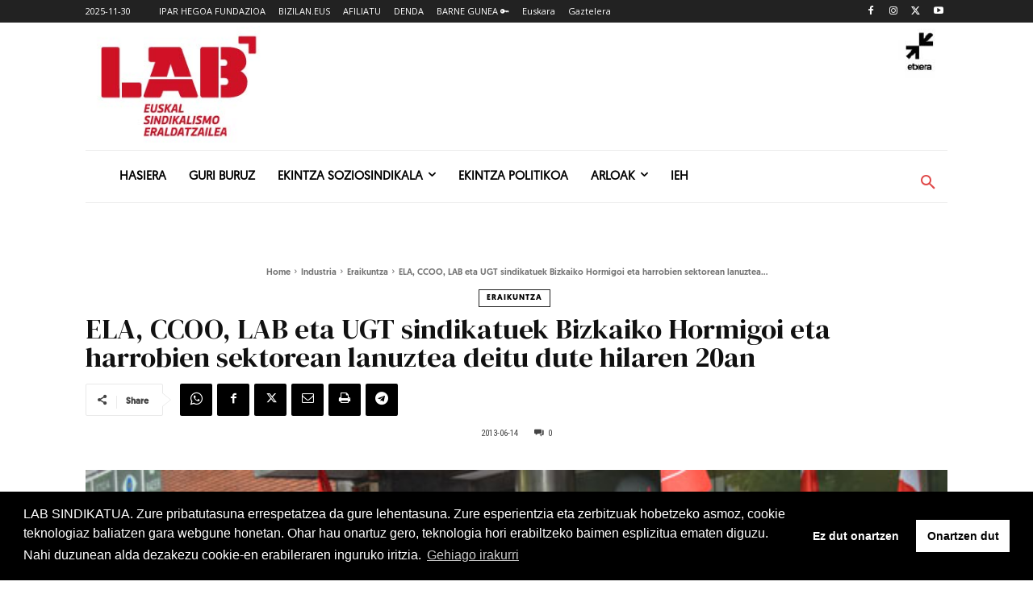

--- FILE ---
content_type: text/html; charset=utf-8
request_url: https://www.google.com/recaptcha/api2/anchor?ar=1&k=6Lfqe4waAAAAAMbVtYBA_4UQYw8LnUj6xd-hL15I&co=aHR0cHM6Ly93d3cubGFiLmV1czo0NDM.&hl=en&v=TkacYOdEJbdB_JjX802TMer9&size=invisible&anchor-ms=20000&execute-ms=15000&cb=hvcartyfrt4v
body_size: 45316
content:
<!DOCTYPE HTML><html dir="ltr" lang="en"><head><meta http-equiv="Content-Type" content="text/html; charset=UTF-8">
<meta http-equiv="X-UA-Compatible" content="IE=edge">
<title>reCAPTCHA</title>
<style type="text/css">
/* cyrillic-ext */
@font-face {
  font-family: 'Roboto';
  font-style: normal;
  font-weight: 400;
  src: url(//fonts.gstatic.com/s/roboto/v18/KFOmCnqEu92Fr1Mu72xKKTU1Kvnz.woff2) format('woff2');
  unicode-range: U+0460-052F, U+1C80-1C8A, U+20B4, U+2DE0-2DFF, U+A640-A69F, U+FE2E-FE2F;
}
/* cyrillic */
@font-face {
  font-family: 'Roboto';
  font-style: normal;
  font-weight: 400;
  src: url(//fonts.gstatic.com/s/roboto/v18/KFOmCnqEu92Fr1Mu5mxKKTU1Kvnz.woff2) format('woff2');
  unicode-range: U+0301, U+0400-045F, U+0490-0491, U+04B0-04B1, U+2116;
}
/* greek-ext */
@font-face {
  font-family: 'Roboto';
  font-style: normal;
  font-weight: 400;
  src: url(//fonts.gstatic.com/s/roboto/v18/KFOmCnqEu92Fr1Mu7mxKKTU1Kvnz.woff2) format('woff2');
  unicode-range: U+1F00-1FFF;
}
/* greek */
@font-face {
  font-family: 'Roboto';
  font-style: normal;
  font-weight: 400;
  src: url(//fonts.gstatic.com/s/roboto/v18/KFOmCnqEu92Fr1Mu4WxKKTU1Kvnz.woff2) format('woff2');
  unicode-range: U+0370-0377, U+037A-037F, U+0384-038A, U+038C, U+038E-03A1, U+03A3-03FF;
}
/* vietnamese */
@font-face {
  font-family: 'Roboto';
  font-style: normal;
  font-weight: 400;
  src: url(//fonts.gstatic.com/s/roboto/v18/KFOmCnqEu92Fr1Mu7WxKKTU1Kvnz.woff2) format('woff2');
  unicode-range: U+0102-0103, U+0110-0111, U+0128-0129, U+0168-0169, U+01A0-01A1, U+01AF-01B0, U+0300-0301, U+0303-0304, U+0308-0309, U+0323, U+0329, U+1EA0-1EF9, U+20AB;
}
/* latin-ext */
@font-face {
  font-family: 'Roboto';
  font-style: normal;
  font-weight: 400;
  src: url(//fonts.gstatic.com/s/roboto/v18/KFOmCnqEu92Fr1Mu7GxKKTU1Kvnz.woff2) format('woff2');
  unicode-range: U+0100-02BA, U+02BD-02C5, U+02C7-02CC, U+02CE-02D7, U+02DD-02FF, U+0304, U+0308, U+0329, U+1D00-1DBF, U+1E00-1E9F, U+1EF2-1EFF, U+2020, U+20A0-20AB, U+20AD-20C0, U+2113, U+2C60-2C7F, U+A720-A7FF;
}
/* latin */
@font-face {
  font-family: 'Roboto';
  font-style: normal;
  font-weight: 400;
  src: url(//fonts.gstatic.com/s/roboto/v18/KFOmCnqEu92Fr1Mu4mxKKTU1Kg.woff2) format('woff2');
  unicode-range: U+0000-00FF, U+0131, U+0152-0153, U+02BB-02BC, U+02C6, U+02DA, U+02DC, U+0304, U+0308, U+0329, U+2000-206F, U+20AC, U+2122, U+2191, U+2193, U+2212, U+2215, U+FEFF, U+FFFD;
}
/* cyrillic-ext */
@font-face {
  font-family: 'Roboto';
  font-style: normal;
  font-weight: 500;
  src: url(//fonts.gstatic.com/s/roboto/v18/KFOlCnqEu92Fr1MmEU9fCRc4AMP6lbBP.woff2) format('woff2');
  unicode-range: U+0460-052F, U+1C80-1C8A, U+20B4, U+2DE0-2DFF, U+A640-A69F, U+FE2E-FE2F;
}
/* cyrillic */
@font-face {
  font-family: 'Roboto';
  font-style: normal;
  font-weight: 500;
  src: url(//fonts.gstatic.com/s/roboto/v18/KFOlCnqEu92Fr1MmEU9fABc4AMP6lbBP.woff2) format('woff2');
  unicode-range: U+0301, U+0400-045F, U+0490-0491, U+04B0-04B1, U+2116;
}
/* greek-ext */
@font-face {
  font-family: 'Roboto';
  font-style: normal;
  font-weight: 500;
  src: url(//fonts.gstatic.com/s/roboto/v18/KFOlCnqEu92Fr1MmEU9fCBc4AMP6lbBP.woff2) format('woff2');
  unicode-range: U+1F00-1FFF;
}
/* greek */
@font-face {
  font-family: 'Roboto';
  font-style: normal;
  font-weight: 500;
  src: url(//fonts.gstatic.com/s/roboto/v18/KFOlCnqEu92Fr1MmEU9fBxc4AMP6lbBP.woff2) format('woff2');
  unicode-range: U+0370-0377, U+037A-037F, U+0384-038A, U+038C, U+038E-03A1, U+03A3-03FF;
}
/* vietnamese */
@font-face {
  font-family: 'Roboto';
  font-style: normal;
  font-weight: 500;
  src: url(//fonts.gstatic.com/s/roboto/v18/KFOlCnqEu92Fr1MmEU9fCxc4AMP6lbBP.woff2) format('woff2');
  unicode-range: U+0102-0103, U+0110-0111, U+0128-0129, U+0168-0169, U+01A0-01A1, U+01AF-01B0, U+0300-0301, U+0303-0304, U+0308-0309, U+0323, U+0329, U+1EA0-1EF9, U+20AB;
}
/* latin-ext */
@font-face {
  font-family: 'Roboto';
  font-style: normal;
  font-weight: 500;
  src: url(//fonts.gstatic.com/s/roboto/v18/KFOlCnqEu92Fr1MmEU9fChc4AMP6lbBP.woff2) format('woff2');
  unicode-range: U+0100-02BA, U+02BD-02C5, U+02C7-02CC, U+02CE-02D7, U+02DD-02FF, U+0304, U+0308, U+0329, U+1D00-1DBF, U+1E00-1E9F, U+1EF2-1EFF, U+2020, U+20A0-20AB, U+20AD-20C0, U+2113, U+2C60-2C7F, U+A720-A7FF;
}
/* latin */
@font-face {
  font-family: 'Roboto';
  font-style: normal;
  font-weight: 500;
  src: url(//fonts.gstatic.com/s/roboto/v18/KFOlCnqEu92Fr1MmEU9fBBc4AMP6lQ.woff2) format('woff2');
  unicode-range: U+0000-00FF, U+0131, U+0152-0153, U+02BB-02BC, U+02C6, U+02DA, U+02DC, U+0304, U+0308, U+0329, U+2000-206F, U+20AC, U+2122, U+2191, U+2193, U+2212, U+2215, U+FEFF, U+FFFD;
}
/* cyrillic-ext */
@font-face {
  font-family: 'Roboto';
  font-style: normal;
  font-weight: 900;
  src: url(//fonts.gstatic.com/s/roboto/v18/KFOlCnqEu92Fr1MmYUtfCRc4AMP6lbBP.woff2) format('woff2');
  unicode-range: U+0460-052F, U+1C80-1C8A, U+20B4, U+2DE0-2DFF, U+A640-A69F, U+FE2E-FE2F;
}
/* cyrillic */
@font-face {
  font-family: 'Roboto';
  font-style: normal;
  font-weight: 900;
  src: url(//fonts.gstatic.com/s/roboto/v18/KFOlCnqEu92Fr1MmYUtfABc4AMP6lbBP.woff2) format('woff2');
  unicode-range: U+0301, U+0400-045F, U+0490-0491, U+04B0-04B1, U+2116;
}
/* greek-ext */
@font-face {
  font-family: 'Roboto';
  font-style: normal;
  font-weight: 900;
  src: url(//fonts.gstatic.com/s/roboto/v18/KFOlCnqEu92Fr1MmYUtfCBc4AMP6lbBP.woff2) format('woff2');
  unicode-range: U+1F00-1FFF;
}
/* greek */
@font-face {
  font-family: 'Roboto';
  font-style: normal;
  font-weight: 900;
  src: url(//fonts.gstatic.com/s/roboto/v18/KFOlCnqEu92Fr1MmYUtfBxc4AMP6lbBP.woff2) format('woff2');
  unicode-range: U+0370-0377, U+037A-037F, U+0384-038A, U+038C, U+038E-03A1, U+03A3-03FF;
}
/* vietnamese */
@font-face {
  font-family: 'Roboto';
  font-style: normal;
  font-weight: 900;
  src: url(//fonts.gstatic.com/s/roboto/v18/KFOlCnqEu92Fr1MmYUtfCxc4AMP6lbBP.woff2) format('woff2');
  unicode-range: U+0102-0103, U+0110-0111, U+0128-0129, U+0168-0169, U+01A0-01A1, U+01AF-01B0, U+0300-0301, U+0303-0304, U+0308-0309, U+0323, U+0329, U+1EA0-1EF9, U+20AB;
}
/* latin-ext */
@font-face {
  font-family: 'Roboto';
  font-style: normal;
  font-weight: 900;
  src: url(//fonts.gstatic.com/s/roboto/v18/KFOlCnqEu92Fr1MmYUtfChc4AMP6lbBP.woff2) format('woff2');
  unicode-range: U+0100-02BA, U+02BD-02C5, U+02C7-02CC, U+02CE-02D7, U+02DD-02FF, U+0304, U+0308, U+0329, U+1D00-1DBF, U+1E00-1E9F, U+1EF2-1EFF, U+2020, U+20A0-20AB, U+20AD-20C0, U+2113, U+2C60-2C7F, U+A720-A7FF;
}
/* latin */
@font-face {
  font-family: 'Roboto';
  font-style: normal;
  font-weight: 900;
  src: url(//fonts.gstatic.com/s/roboto/v18/KFOlCnqEu92Fr1MmYUtfBBc4AMP6lQ.woff2) format('woff2');
  unicode-range: U+0000-00FF, U+0131, U+0152-0153, U+02BB-02BC, U+02C6, U+02DA, U+02DC, U+0304, U+0308, U+0329, U+2000-206F, U+20AC, U+2122, U+2191, U+2193, U+2212, U+2215, U+FEFF, U+FFFD;
}

</style>
<link rel="stylesheet" type="text/css" href="https://www.gstatic.com/recaptcha/releases/TkacYOdEJbdB_JjX802TMer9/styles__ltr.css">
<script nonce="JjUjefYOdKCJJRB-TMZEVw" type="text/javascript">window['__recaptcha_api'] = 'https://www.google.com/recaptcha/api2/';</script>
<script type="text/javascript" src="https://www.gstatic.com/recaptcha/releases/TkacYOdEJbdB_JjX802TMer9/recaptcha__en.js" nonce="JjUjefYOdKCJJRB-TMZEVw">
      
    </script></head>
<body><div id="rc-anchor-alert" class="rc-anchor-alert"></div>
<input type="hidden" id="recaptcha-token" value="[base64]">
<script type="text/javascript" nonce="JjUjefYOdKCJJRB-TMZEVw">
      recaptcha.anchor.Main.init("[\x22ainput\x22,[\x22bgdata\x22,\x22\x22,\[base64]/[base64]/[base64]/[base64]/ODU6NzksKFIuUF89RixSKSksUi51KSksUi5TKS5wdXNoKFtQZyx0LFg/[base64]/[base64]/[base64]/[base64]/bmV3IE5bd10oUFswXSk6Vz09Mj9uZXcgTlt3XShQWzBdLFBbMV0pOlc9PTM/bmV3IE5bd10oUFswXSxQWzFdLFBbMl0pOlc9PTQ/[base64]/[base64]/[base64]/[base64]/[base64]/[base64]\\u003d\\u003d\x22,\[base64]\\u003d\\u003d\x22,\x22wo9aw7kmAXAow4AxdS/CusKhJwFfwp3DlDLDssKvwrXCuMK/woHDlcK+EcK6W8KJwrkaKAdLFgjCj8KZbsOFX8KnHMKUwq/[base64]/CqFTDlEXCncKuTMOMwqh+esKqw6c4d8O/[base64]/DlsK1Ph7CnzACBcOcw4XDvcKkc0HDn3PCgcKsP8OzHW7DtMO/L8OJwqXDlgRGwo3CicOaasKGW8OXwq7ChABPSyPDkx3CpzBPw7sJw67CqsK0CsKpdcKCwo9vHnB7wpDCusK6w7bCs8OlwrEqCyBYDsOuA8OywrNIWxNzwpBpw6PDksO/w7ouwpDDlyN+wpzCklULw4fDiMOjGXbDssOwwoJDw7XDvyzCgHfDh8KFw4FywoPCkk7DtMOYw4gHWcOkS3zDlsKvw4FKLcKcJsKowrt+w7AsAMOqwpZnw68QEh7CpioNwqlIQyXCiSt1JgjCjxbCgEYxwo8bw4fDv31cVsOXYMKhFybClsO3wqTCo2JhwoDDrMOAHMO/IMKQZlU3wrvDp8KuO8KTw7crwpoHwqHDvwDCtlEtRXUsXcOUw60MP8O7w6LClMKKw5A6VSdtwq3DpwvCq8KSXlVoF1PCtAvDjR4pUFJow7PDsmtAcMKoRsKvKj/[base64]/Dlg/Dn8KMKmDDpDLCtwjDuBpuwpt4wqNDwpLDtGA8wojCsUdhw4PDoUvCg2zCojbDkcKww6cFw4DDgsKHKCLCoiXDvUdvAlTDjcOzwpPDp8OdN8KNw5MJw4bDuQICw7fCgVNhT8Kzw4HCqMKKPMKRwplgwqbCjcOObsKjwp/CmivCscObN1NBCBBjw7DChQjCp8K+wpJdw6/CrMKFwpnCl8K4w7sbfxM6wro+woRTLSwxbMK/BkfCmzl5csO/wrpLw7Btwq/CkT7CnMKEIlHCgsKFwpVnw6UtWMO6wrTCmFB9J8K5woBrNXHCgBl1wpHCoCTDgsKpMcKGPMKyL8O2wrkXwqvCg8OCHsOOwpHCsMOBf3o0w4Yhw7zDqsOHYMOPwolMwrfDucKIwpAMVW/CosKLJcOUScOrUl92w5NOWEARwp/Dn8KAwohAa8KZG8KLHMO3wojDj0LCoQpjw7DDn8Oaw6rDnDvCq2gbwpEAfETDsAV4aMKfw5EWw4fDncKMRiovBcOGIcK9wojDksKUw4rCqcOqA2TDnMOrWMK5wrfDgA7CgcOyGE5yw5wiw63DhcO/w4QvJsKiS2rDi8K8wpXCtnXDnsOAWcOpwq5DC0s1AyImLTB3wpbDlMK4X1Yzw5zDsjEfwro0SMK1w43DmsKAw5HCklUceC8ydCpXIGRPw7nDhyEMD8KIw54Lw4fDoxdhcsObCcKKRcKcwqHCl8KEWltdTCXDiXg3GMOeASzCm3xEwpPDl8OFQMK0w5/Cs27CnMKZwpBJwqBLTMKMw5zDscKfw690w7LCocKCwr/Dtw/Cv3zCnzPCgcKxw7jDlhzClcOZwrTDkcKyCl4Bwq5Ww4dCScO8Wg/Dh8KOdzPDpMOHEWrClTrDp8KwCsOKRVQUwpTCuWESw5xbwrgSwqXCuC7CnsKaC8Klw6EwUT8NCcOBWcKNAmvCq2JnwrEeblVhw6rCu8KmZF/CiETCksKyJ2bDkMOdZjF8NcKhw7vCqRJmw7LDgcKtw5HCsHwLW8OEcDslXjsBw4QXZXBNesKHw6VwEV1MdnHDu8KNw7/[base64]/CgcOGEzNoQsK1G8OuecKIAS50HMKKw4DCuT3DssOswo1FGcKRAX4FN8O7wrDCrcK1EcOew6QPKcOow40DXUjDhlDDnsOBwrE0HcKaw6cuTwdewqdjXMO1M8OTw4A+SMKdNTEvwpHCmsKIwqApw7XDgcKpHULCvXXCrEQSJ8OVw4ojwrbCgg0/TTkyNHs5wrUGJVpNIcOmG2oUDjvCrMKcL8KAwrzDmMOZw6LDvCgOFcORwrDDsR14PcO8wplyPXTCgCpRSGVpw5PDuMO1wqXDn2/CswcaLMOIZAxHwonDg0A4wonDug7CvlJfwpPCoA0YADTDs29mwrnDunvCn8K/wqMTUMKQwpZDJSfDhBjDiGliB8KOw78bW8OMJhggPC1YMRjCkDFfO8OuIMOWwq4IdWoKwqglw5XCkFFhIsOyXMKBemvDjSx/[base64]/[base64]/[base64]/DoDJ6w4law65ZwrhOwr7CtMKjUMOHQFIbI8Klwpp5CMOow5PDgcKMw4VUBsO6w5dLc0RmfMK9Wk/Ck8Ouwqhvw6oHw77Dv8O4XcKzUAHDj8ObwpoaLMO8YSxTGMKwQlAIBlccfcOGXg/Chz7CiFpQTw/[base64]/[base64]/DrsOawrxkwqbDtTLDskXDj0t9J8OTLX7DjRfCii3DrMOEw4gowr/[base64]/CqVfCmEtaTTcXw6DCicKmw4rChTnDnsKzwqw3DMK/w7/[base64]/CgkPDg8O2cMKswpc2TT/[base64]/[base64]/Djw0aXWRzAS91YcKCw7M/[base64]/Ci8OnwpDCmMOJS3TDs8Kuw5Zfwp9iwrh3wrQEZMKNMMOSwpERwoszZSHDhHrDr8KnTMO5MCECwpxPa8KwUwTClwMNWsK4GsKNUcKDQ8Kpw4fDksOnw4fClMKoDMKIbsOsw6/CuVgwwpTDszPDtcKfUUzCpHIvK8KvQsOCw5TClxUHO8KedMKHwrJ3ZsOGDRAzVQ3CoyYzw4XDusKkwrc/wrQ1PgdqKCHDhUbDmsKQwrgDSFMAwr3Cvi7Dh2ZsUzo+dcOPwrNLMBFrW8OLw5HDhcO/[base64]/DgMKXw4TCs8Ovw6zCmlk7SsKGesKww7dsVMK7wpbDvsOLMsOBS8KGwqTCgSYRw79Lw7TDuMKALcOcIGbCgsO4woJjw7PDvMOUw4HDozw0w4/DlsK6w6IOwrHDnHJ0wo9uLcOmwojDq8KnFTLDusOGwo1LWcOTY8Okwr/[base64]/DtsOdBlzCusOHYm1iw7VjdcKzw7J0w7VbdhBLw5XDmAvDjxjDs8ODL8KFAmXDqWlMR8KMw4zDoMO1wqDCrDNrOCLDkWDCtMOEwo3DiGHCgzfCksOGZD/DrCjDsRrDk3rDoFvDpcKIwpwzRMKeeXvCkVtXCmDCp8KOw4RZwrAHXMKrwq08wpzDoMOBwpNrw6vDjMOGw4DDq1bDt0U/[base64]/wqfDgnDCrRgLL8KABnwoUTc5aMO3UWc5G8ObPsKAQUrDgsO7UVPDrsKwwpp/c2vCl8KCwrrCgknDpWbCp31qwqjDv8KaKMOZBMO/XWjCt8OXRsKWw77CmkvCtGxmwrDCqMOPw6DCoXLCmh/DmMKBSMKHE09uD8K9w7PDnMKmwrc/w6TDi8OcfMKaw4BQw5JFeinDk8O2w55kdXBdwpBQagDCjwXDuTTDnjQJw59IDsOywqjDlhAVwqp6JCPDjQLClcO8FUNXwqMLWsKnw5oUVMK0w6YpM2/ClHHDpCNdwrbDl8Kqw7MEw7doLxnDmMKBw4fDry8IwpLDlAvDg8OoBldNw5xNAMOlw4NQNsOnR8KsUsKhwrrCs8KvwptTJcKww7p4EAvClH8UOl/Coh5hR8KNWsOOIitxw7hFwpbCqsOxeMOuwpbDscKRW8OJW8O8QcKcwp3DujPDhxgFGTM+wqbCmcOvGsKew43CtMKmOVYvRF1LIcONfkrCicKvLD3ChUwRB8KNwpjDvMKGw6gUecO7C8OHwqtNw5AlOnfCvMOCw7fDn8KpYTZZw78Fw5/[base64]/CoXk1w60pYnpDY2PCuQU9PsKnIsKWw5NyaMOFw7HCmcOhwoo1FxLCvsK2wo/DuMOsBsKWLiZbGmYIwpEBw4oPw6RzwrPCm0PDvMKQw7RywqN6GsOLMiTCvjtwwqjCmsK4wrnDkS/CgXU9a8K7XMKEJMObRcK0LWzDmSItNzswUHrDuiNZwqrCtsOGXMK3w5glSMOkFMKAI8KcWlZDTRAFMjPDgFMRwphVwr7Dgn1WWcK2w4vDlcODGMKqw7xNHwsjM8O6wp/Ctj/DlhLChMOPSVB/wo4zwoVNXcOvVh7CtMKNw7vCsRfDpE8+w5nCjVzDoSfDggIQwqHCqMO9wooGw7QQWsKGLmLCrsKAA8O3wqrDqA5DwpLDrsKGKgYdXMOMYGcMfsOmZXDChMKAw5PDsyFgcQgcw6rCuMOYw601wpvCnV/[base64]/Cs8K4CsOHfTTCiFYmNcOvZ8KWw7jDrX1jQsKRwpTCo8KLwqTDoyMFwqFbLcOrwo1EImHCoBVXNjFNw5gCw5cTScOraQlEaMOpQGzDtgsIYMOfwqAiw6DClsKeYMK0w6/Cg8KkwpsAQGrCiMKcwqrCvTvCvXI1wrAXw7Z0w5vDj3fDtMOEE8Ktw7cEFMKyY8K7wqh6RsOqw61Yw6jDq8Knw67Ckx/Cr0J5KsO4w7hnMBDCjsKcAcKxWMOySj8OcGzCtcOgXC8sY8OnccOOw4UtbX3DqnAQCj5rwqRTw7kldMK5fsO7w6nDrCDCo3d2XSjDlxnDuMKeIcKQfjo/w6ogWR3Cok1swqUOw7rDtcKYb0rCv2HDgcKfRMK8bcOowqYVAsOKAcKFc0jDuAtaM8OAwrPCrzQKw63DlcOVasKYV8KfO2F1wo4tw6Bdw5QJDioLZ2DCnjHCnsOEEzVfw7jCsMO0w7/CnkkJw4U3wqvCszDDmRlTwozCssOQIMOfFsKTw4FkNcK/wrApwp3Cr8O1XxYAJsOEIsKwwpDDqjg9wogrwrzCijLDmX94CcKww7Ylw5wnCUDCp8O5enjCp0peasOeIlDCvyHDqEHDv1FHPMKpAMKQw5/DqcKSw7jDpsKQZsKEw5LCnkXDjUXDjTR3wp5nw4hvwrYmIcKWw63Cj8OODcKUwrzCmGrDoMK3b8O9wrzCicOfw7vCqMK1w4pUwrAqw79fbivChQDDsCwTAMK1cMObasKpw7/Chx1Iw58KRRTCn0cKw7MPUwLCmcKMw53DvsKewrnCgD1Dw4jDosO8QsOVw7lmw4YJLcKzw6p5FsKTwqLDngfClcKQwo7DgQceYsOMwp0VBWvDlcKpLR/DgsObDnNJXRzDlmvCnkJHw7olU8OaV8KewqDDisKfO3bCp8OcwrfDmMOhw59ew59zVMK5wqzCh8KDwp/[base64]/UsOHMU91WWlfYMOrbMONw5V5w47DjcKuwpTCv8KOw5rCuVpSVjMyRzBgeFhAw6PCj8KDLMKSfhbCgkjDq8OxworDuD/DncK/wpB3Dz7DqwRhw4twE8O4w4MkwrdnLWDDncO3KMKswotjYgUfw6fCjsOnNBLCusOYw5DDmVrDhMKaGXM9wqhKw6MURMKXwpxfQgLCm0clw585acOCaGrCvzXCiTfCr1oZIMKKCsKTLsOGJcOUN8OUw7AKY1cpPCDCh8O/fHDDlMKFw5vDmDHCpcO4w4UhFV7DnDXCiwwjwrUJJ8KoX8OQw6JiUUI3dMOgwoEmPMKcfTzDkQfDqUY9AxxjYsK2wr5fZcKRwrxUwqlJw5PCpl57w58MXjfDk8Kye8OuL13DmkpvGBfDhGPCm8ORDMO8GQMnQ13DgMOjwqrDjy/ChjMywrjCkz3Cj8OXw4LDrsOdGsO+w4zDscK6YCcYGMOuw7fDl0Mjw7XDh0/Dh8K6LQ7Dq1QQXCUqwpjCrEnCkMOgwr7DqWBrwr8aw5Rrwow3fFjDvgbDjsKIw43Dn8KtTsKCYGR5RhTCnsKdWzXDilYRwqvCqGlqw7hmBlZEfjJqwpLCj8KmBloNwrnCjVVEw70dwrzCrMOCKjDCicOtwpvDklXCjgJLw5fDj8KWCsKOwr/[base64]/CjC9Tw5oLeT4bwrwbwrhkJkbDsy/ClMKbwrzCpEnCvMKLH8OLOm1jOMKXOcO4wpbDrH/CocOOCMO1ETjCpMOmwpjDhMKTUQjChMO5UMKrwpF6w6zDqcKawpPCjcO8bA3Dn1HCrcKpwq8Two7CrsOyDT4SU0NEwrvDvkRIBwbCvndRwqPDh8Onw700C8Ozw6UFwrFBwrhEUxTChsO0wql0Z8OWwq9oWcK0woRNwqzCvBo/M8K8wqfCq8O7woRewpzDoRzDs08ADgscXkjDg8KAw7JNRmUiwqnDlsOHw6LDvWPDmMOlBEhhwrXDknl1G8KvwpbDqMOFccOgHMOCwp3CpHUHQG/DoRLCsMOKwoLDmQbCmsKLeWbCi8Obw7t5X1XDgzTDoSHDtTvCgiwqw6zDiGd6YDU1ScKxVjY0dR/DjcKjb3kSQMOvG8Obwolfw40QaMOYYlMtw7TCqsK3KU3DrsKUdsOtw5xbwppvZTNmw5XDqS/[base64]/ChFfDkknCk8OTw655w50nH8KHwovDtQnDkmDCo17Dvk/DiQ/CkUTDmwYkXUDDvzUFcw98McKzRj7Do8OXwp/DgMKawp5Gw7gow7PDsW3Cv2dTSMKaPDMcWAXChMOXURjDrsO9w6jDoC51CnfCsMKPwp9if8Kbwp4twqUOPcO3dDwracKfw65rW3U/[base64]/QcK4w6Moc0lmLmUgw6xuwqEGYnBkwrbCocKgNVXCiz1DT8OxTnTDmMKDQMOYwq4NEFrDt8K5cw/CmcKGGhhBU8OOScKEGsK8wo/[base64]/Dr1LDusKjwpzDocKFKzkgw7PDhxLDksKPwoDDrAjCsUF1UWJmwqzDqgHCrVleFsOVIMOBw40facO7w5TCl8OrHcOyL1ZODgAbF8KDbsKQw7FgNFzCg8OFwqMpAT0Ew4Y0cC3CiEvDuW4/wo/DssKBDifCqSs3GcONF8OXw7vDujY6woVnw67CiAdEAsOwwoPCq8OJwojCsMKFwrslDMKcwoQVwonDjhB6RWk0F8KqwrXDrsOQwonCtsKeL1cuVlZ0KcKlwpVtw4piwrrDssO7w5/CsmlQw7BzwoTDpMOvw4vCgsK5CAwzwq4+ERAYwr/CqABLw4ELwrLDn8O3w6NRB39rNcOGw7YmwroSeW5OUsOLwqhJelYlRTvCgnPCkBkFw4rCtHvDpMOuF2VpbMKUwpTDlDzDvy54CgDDscK3w44Ow6ZTZsKdw5fDisOawrfCusO3w6/CgsK/O8KCwozClyDDv8K6wocFI8KYenYpwqrCkMO+wojCoSjDvD5yw6fDggwAw5pXwrnClsOGER/CvcO0w51NwrrCmmsceE7CsWnDkMKhwqrCu8OkJ8K1w6MxJ8ODw6/DkcOTRRvDuFTClXRywrfDhgnDvsKLGTMFDVjCi8O6bMK/ewrCtinCvsO1w4IEw7jCnlbDoTBWw7DDrnzCtQvDu8ORXMKzwq7DhVU0BW/DiWkmXsOVbMOHCHsGODrDpF0OM1DCiR59w6FSwpXDtMOyZcOTw4PCjsO7wrDDpmBVLcKqZWrChQMxw7bCqsK7bFcHfMKhwpoWw601UXDCm8KqfMKiTB3ConvDsMOfw7NVLmkLe39Pw5twwoh3wqfDg8Kpw5/CsjHCrEV9fMKaw5skCxPCsMOGwoJJNgVIwrwCUMKLdDDCmS8ew7zDqC/CkWdiekVJOgXDqwQDw4/Cq8OhGzYjCMKew7hmfMKUw5LDkGYbHEAMcMOyMcKKwpvDnMKUwowiw7HCnyrDrsKmw4gGw5NVwrEFT2XCqEksw4/DrV/CgcK3fcKCwqkBwpLCncK9bsOAWMKDwqA5WFjCvARoBcKIS8OVNMO3wq4oBDLCk8OuY8Kdw57Dn8O5wpsjKANrwprCscOeBsKyw5YFawXDjg7CmMKGbcKrOzwRw6/Dn8O1w6o+XsKCwoR4EsK2w5ZdfMO7w5x9a8OCbm8cw65Cw4nChsORwqfDgcKoCsOCwovCuQxQw5XCk2rDpcK1esK2cMOMwpEaA8KSL8Kiw4gETcODw7/[base64]/[base64]/DiFVNQsK5RcOIwqd0d8KqKhA0CcOxIMODwpHDnSVyPEQMwqnDtsK9cETCp8KLw7rCqUvCllLDtCDCqBY1woHCjcK0w5fCsygPAlRRwpBWfcKDwqQXwo7DuDLDhTDDqVdveA/ClMKKw6rDlcOBWnPDmlHCv1XCvyrDl8KQYMK9BsOdwrZNT8Kowp5kfcKfwoMdTsONw6ZAfkR7XUPCtsORTizCjgPCtErDnF/Co0FRLcOXVBI2wp7DlMKiw689wpUNGsOUZx/DgT3CvMKsw75Uf33CjMKdwqoZNsKCwpHDrMK+M8OTwpPDjlU8wojDgRpYDMKlw4rCqsOEPcOIH8O9w4ZdYsKHw6QAYMOAw6HClgjCl8KldkPCosOpT8OcHMOZw4jCoMOGbTjDgMOYwpDCssO8bcKywrLDgMO7w5dywooiDBY5w5ZGRgQVXTrDmU/[base64]/PxrDvzbCmcOGw5bDrm8QwqzCj8KSwpfDpx4dwoEIw5IqWcKFH8KgwrDDv3R4w4szwrLDsncrwoXCj8KJWDHDhMKMIcOaJjQ/CW7CuntMwr3DucOzdMOXwpDCicOREzMGw50fwrYYbcKkBMKvHQcHJcOFYEAxw50UKcOqw5/DjG8XTMKsb8OHMsOGw6EfwoMzwq7DicOpw5TCiHsTWEXDtcKowoEGw5EpFAXDqBnDs8O1Ih3DncK1wrrCjMKcw5jDgT4Mfmkxw613wo3DjMK/wqENCcONworCkVxzw5vDjAbDvhHCiMO8woghwp0PWEdcwoBoHMK0wrwiZnvCrA/DvGt5wpFawol8DVDDkjbDmcK+wrJNLMOcwrzCmsOmbigYwph/bx8lw4UaPMOQwqB4woc7wrkoTMKAE8Kvwrk8Vz5LKkHCrThdc2nDt8KtMcKSF8OyJMKzKG8Sw7g9dwjDg2rCvMOCwrHDiMOywqJJPk7Dv8OQKgfDmSYbHhxTEMK/MsKsb8K/wonCpxjDmMO5w5PCoVs/BHlMw5jDtMOPIMOzf8OlwoUYwofClMOWQ8K6wrghw5fDgwssFyV7w6DDoFMqMsOww6ICwofDncO/czVgC8KGAgbCg27Ds8OrLcKnNB7Cp8OIwo7DsRjCqcK5WRkqw71JaDHCoFQ/wpJ/I8KgwqhjNMO1Qh/CpmVHwoQjw5vDg25cwplMKsOlck/CtC/[base64]/ClsKcBnLDhsK6w5DDh8OSwp3Ct8KUwrtowr99w6fDpzZxwpbDi3Q/w5jDisOkwoRPw4LCkzgJwrTDhD7DgMOXwpUTw4QVB8KvAzB7wpPDhBHCkEzDsFzDtH3Cq8KccQdYwrAfwpnChxvCn8Oxw5QKwrBKIcO5wpjDq8KYwrTDvGIkwpjDiMOkEhkdwoDCsCBJbURpw7vCsH8NNkbCnCfDmE/Dn8O+wrXDoTXDtSzDmMK0eVxuwpbCpsKiw5DDhMKMV8K9wpBqaD/CgWIyw4LDnwwmf8OOEMKLbD3DpsO5PsKmcMOcwr57wovCmlfCkcKlb8KSW8K8wqwEJsOLw659wrzCnMOMf0l7QsKow7I+bcKrVz/Dl8OTw617W8O1w7/DmwDCrg8dwqsKwqQkfcK4c8OXMFDChE9SbMKjwovDs8K6w63DvcKfw5rDgTHCjHXCjcKkwqnCtcKbw7fDjyjDm8OBNsKkaWfDssOqwobDmsO8w5zCvcO1wrIPS8KywrlqQxcIwqEkwqAfKcO1wpLDm2TDkcK5w63CocO/P2RlwrM1wr7CtMKvwoMzMsK/HkXDmcOXwqDCpsOvw53ClAXDt1vCusKaw6bDsMOPw4Euw7VCesOzwr8Vw4h4HMOCw69Pf8OJw7VlccODwphww5g3wpLCrDLDnCzCkVPDr8O/B8KSw6pswpLDuMKnEcOgHmMBA8KYAhh/KMK5HcKUbsKvO8OYwrvCtGfDtsKYwofCgDTDqngBXhPDlSBLw4FCw5AVwrvDlDrDixvDm8K9McOyw7dWw7/Dt8Omw63DpUAZM8KbYMO8w7bCmsOmeix4GQbClmwmw47DojhMwqPClHTCvQpzw7MpVknCr8OVw4cMw6XCsRRCEMK6XcK6GsK/LF5hQcKDSMOow7I0VibDh0zChcKlZi5PYhwVwqUzKMODw75dw7/Cp1Frw5TCjgXDpMOaw6bDoSPDtk7DlDdbw4fDtG0TGcOkBWPDlSfDm8Khw7ADOQ0Iw4UxLcOgcsKzOzkADzjDg3/[base64]/DtsO/[base64]/CpERlG8KYwphxw70/wqXDlcKZwo1YSsKZYMKwwo3DlwbDiTTDnXZxGC4IQC/CnMK8OMKpHUYRaX7DrDAiCHg/wrsiRFnDtyJOLh7Ciw51wp1Awot+OcOrYsOUwo7DgMOsRsKxw6Y2FDdDYMKSwrfCrsOvwqZaw7l/[base64]/DpMKvZcOgNcOqXwlJwrXDvDVlwp/ClBjDrMOuwqoXYcOEwqxmRcKJbsKTw6Qsw7zDkMOPfD/Cj8Kdw5nDjsOZwpDCncKAXTE5w7IkElfDl8Krwp/ChMOuw47DgMOUwrXCnQvDpkNKwpnCpMKjAlVLcz7CkBtwwpzCrcOSwobDtVTChMK1w5VMw6/CpMKuw6ZlU8OowqDCuxbDvjjCkVpQIEnCqTAkLgl7wrdVUMKzfy0bVjPDusO5wp9bw5VSw7XDiSbDiDvDtcKXwp/[base64]/fMKfDcKDbRB3YFxkw4zDk8KGZGUPbcOLwogLwoU+w4QaEipIYhExF8OKRMOvwrrDtMKhwo3CrkPDkcOaG8KqP8KnQsKdw4jDucOPw5nChR3DihM1BQx2WHLDu8ObY8OOIsOdHsOgw5AMKD8BZ0/CrVzCoAtJw5/Dum5EIsKqwqDDiMKtwpo1w5p2wqHCtcKVwqXCucKXDcKXw43DtsO7wrAJQmrCk8K0w5HDuMOZDETCrMOewr3DuMKkOALDjR4hwqVzHcK7wrXDsSVGw4MBQMOlNVQ5RDNIw5PDmxIlB8KUcMKRKzMcV2QWEcO4wrLDmcKdfsKJOh9xKlfCmQ9PWTLCq8Kuwq/CpknDtmTDrMOHwrvCqAXDli/CpsKJO8KPOMKmwqjCpMOmI8K6dMOGw73Cv3TCgEvCsXguw5TCv8OFAzNrwo7DoB5Lw6EYw7dOwpxpFVcAw7Q6w5NjDiwTdBTDikzDmsKRRmZDw7g1eALDpywZWcKrEcKyw7TCv3HCiMKywqrCosOYfcO+YSXCtwFaw57Cn2XDuMOcw4Y3wovDisK9PR/DlDkrwpDDjX9ncjHDsMOnw5Zdw6LChyofHsOEw68swrrCi8Kkw5vDsyIQw43DvMOjwoBbwqkBMcOow6jDtMKvLMOAScK6w6TCjsKQw4t1w6LDl8K/w6F6WsKMR8O0dsOcw5bCkh3Cl8OBAn/DmlXCrQ8ZwqjDisO3FcODwolgwo04CgUKw48WVsKHw44YZloXw4UGwoHDoX7DlcKPJGoww4nCiQ81esOMwpLCqcO4w77CuyPDnsKHXmtNw7PDl39eHcO0woFiwo3ClsOaw5hIw6FEwozCqXJtYmvClsO0GzFKw6DChsOqIR9cwoHCsm/DkQslKw7CnVkQGTjChkXChx1QMGHCssOgw7TDmzbCoWhKK8Oww5gcJcOWwoo2w43CmcKDLQdewojClW3CuRrDsjvCmSoQb8Oua8OSwosGwpvDoAhxw7fCpsKCw7LDrQnCsCkUHQfCtcOnw6QoMVt2IcKsw4rDhB/DpxxVJgfDn8Kgw7LCi8OKXsO4w6vCjCUHwo9HZF8eIXTDosODX8Kiw6p3w4TCiTXDn1LCuE5+IsKOfVB/[base64]/DqMKZNsKZw4AhGiDDhQHDoBHCkzQBwozCtCw5wpfCrMKYwqN0wpx3FnHDhcK4wrkKMVwDXcKmwpjClsKiH8OPOsKdwoMnEMO/w73DrsKkIgJ1w5TCgAJJWz9Vw4nCvcOrK8ODdyvCinUiwqwIJVHCi8OAw5MNVQRELMOKwpUOdMKpNsKCw5tKw7tDaR/CqlFUwqzCtsKzPU47w6QlwoEdT8Kjw5/CmnTDhMKEaMOMwrzChCFyMBPDhcODwp7Ch0XDhUs2w7xjAEXChcOqwoE6QcOQLMKUDkNFw47DpEZXw4xhezPDscO7AGRkw6hPwoLCm8OFw48fwp7CiMOcRMKMw5wGSSRCGTd+N8OGecOLwoAHwpsow5xiRMOBTwZ3EBA4w4DDuh3Cr8OQV1BbcXsLwoDCk0NmOmJLET/[base64]/DmcKRDcKqw6PDv8KhS1HCosK3w5QfCsK9w7bDuFzCnMK7M3TDtWnCtz/Dt2PDv8Oaw6pcw4bCuzbClXsbwqgdw7ZVNMKbWsOkw602woh+wq3CjX3Dj3MfwrrDv3rCtnjDmmgJwqTDkMOlw5lZRSvDhzzCmsOYw6Ynw53DncKpwq7CnhvChMOawpfCscOKw7YYVTvCjXvCuwtZER/DpFJ+wo5hw7HCoiHCpHrCtcOtwqvChwR3wrHCs8Kyw4g3bsKow65rPUzCg0kwGsOOw6lUw6/[base64]/XMOEVCfDomV/c8KVwqQDw7zDusOeAHx5AWVowqt+wrEMEcKKw4EBwoDDu0BewqTCm1FjwpbCsQ5BUcOaw7bDjMKNw7rDuiZVM0TCmMOfSzVLXsKcIznCjUzCmsOleFTChTYTCV3DojTCuMOwwpLDv8KeD0bCiHs8wq7Doz8zw7HCp8KLwqQ6wpHDuhILUlDDrMKlw4tXIcKcwp/DhFfCusOvYinDsnhnw7LDscKewosUw4U4D8OFVjxrQ8ORwq0xZcKaecObwp3CscOiw4zDvQpAAcKBdsOhRRnCr312wokTwoAEHsKswqXCoBnDtWR8WsK+aMKgwqIPNVURHi8HUsKCwonCvybDmsKMwojCgjQOHiwsGAl+w7Utw4nDgmxHwq/DnBDCmVTDqcObJ8OLNMKCwqxlWCHDocKBI1PDg8Kawp/CjyDDowRLwqbCuhNVwp7DgErCjcKXw7FIwo/Dg8OlwpIZwoQGwpVFw4w4J8KyOcOHO1LCoMKnMlZQYMKtw44fw7LDimHClSd3w73CqcOOwrlgXsKgCWbCt8OZJsOZajHCqkLDocKOUDkzCznDgsO5SnPCncKewobDogzCpxPDoMOAwpM1NmIpU8OHLGFQwogOw4RBbMKIw6FIXFnDncO+w5vCqsKaccOZw5p/YBfDkkrCgcKtF8Orw7TDkcO9wo3CoMKxwqXDr0Frwo8ETm/CgAJmRHXClBzCmMKnw7zDgUYlwpNIw7AswoQ/YsKrVMKMNgTDlMKUw69gTRxceMOJMBl8WMOPwpYcccO0JMOFK8KZehjDomNzNcKdw6ZNwp/DssKew7rDgcKrYXA1wqRpPsO1wrbDpcKrcsKPEMKbwqc6w7ZKwoTDiX7CoMK4I2cYa1zDimjCnEgCVmY5eiPDjAnDm1TCjsOCdhRYeMKtwqTCuGHDrCzCv8KywprCl8KZwqIWwo4rB2TDkATDvx/DnxDDvyXCosOfHsKeXcKMwo3CsXprbnrDv8KJwqdWw4IGWhfDoEEMRysQw4dfCEBDw4QowrjDlsKNwohBacK2wqRbLU1QZHbDl8K7N8OpdMK/XGFPwoJZD8K9GWJPwoRHw40Tw4TDmcObw408VFzDv8Kew6/CiiYFNA5UUcKRYULDnMKKw5x4WsKCJlkPSsKmScOiw5NiIGZvC8ONG0jCrx/CmsKlwprCp8OiRsO7wr8OwqHCp8KNMAbDrMKbZMOZAyFoT8KiDjDCl0UVw6fDg3PDpFLDrQTDlhbDvVAMwo3DvAnDssOXMyJVDsK/wpxJw5oOw53DikMdw7FtAcO4RBDClcK0McOvZFLCsCzDtRQqIRs1H8O6ZcOMw7Yew6BTQsOFwq7DhXIjHVfDpcKjwoBVPcOuPHDDq8Ofw4LClMKTw69iwo1lXURJEFHCgQLCu3nDv3TCicKKOMO9VMKnFljDqcO2e3rDrGdrWH3DvsKPMcO2w4VTMVR/[base64]/[base64]/w7ENwq9KHcO5c8OZwpUGw54mZyTDo1lewpfCiScpw6AGGg/CnsKVw6nCmEHCshxFesOudQDChcOCwofChMKjwprDq38SOsOwwqg0chfCscOmwoMbHwcuw4zCkcKdB8OUw7RbZB7CksK8wqILw7FMU8Kaw4bDr8ODw6DCtcOkZHbDj3hFJ1DDhElwcDUdTsOAw6s/PcKpZMKaVcOkwp0eDcK1wogzKsK0SMKac3Yzw5XCscKZRcOXdyU+bsOvYcO1wqzCmxteRkxCw6dGwpXCrcK7w5RjIsKZFMO/[base64]/DrMOaccO4QsOzwqhsYsORw6XDvsKNwpnDli8cHS/Dhy0vw5xVwoAZEcKywpPCqcKIw5Rjw4zDpD5ew53Cj8Kmw6nDvCpSw5dXwqN0RsO4w6PCs33CkUXCh8Kcb8Kqwp/[base64]/CmMOYccKswrjCgsK9ZMOWw4h2w57DjVZGdsOrw7ZoFADDoFTDg8K4w7fDqcOZw4g0wrTCj3c9JMOEw5YKwpdnwqgrw4XCqcK+dsKvw5/[base64]/w5UCw48LMsKUDnlow5zCtsOTG3ANw6Ayw4LCsyxew7bDoxEAUFLCrnQ8O8Kuw7zDolFGD8OZaG5+FMOkKQoNw57DkMKSDTvDpcOuwo7DnwhWwoDDu8Omw6MUw7fDv8OSOsOWTwZwworChT7DiEU/wqnCujlZwrnDpMKyZlImFsOrGxRTREvDqsK5TMKHwr3Dn8KlSXAzw4VNBsKXcMO+VsOMQ8OOKsOHworDmsO1IF/CjiwOw4DCl8KgVsKhw6J5w4HCpsObBScsYsOhw4DCqMOFW1c2WMOEw5JcwrbCrynCj8OawqdNC8K/SsOwEcKPwrPCv8OnfmRRwpocw4BcwoDCjnPDgcKeCMO4wrjDngobw7JGwrlBw45EwrDCvAHDpzDCpCh0wrnCiMKWwqXDh3vDt8Oiw7fDmUDCsBPCvT/Ck8KUdmDDuzHDvMODwoDCncKBEMKlc8KvFcOEDMOzw4vDm8OVwoXCiEt5Lz4hS29NbcKpLcOLw4/DgMOuwq5QwqvDiUw2FsK+ViBrfsOYFGZRw7svwoENNsKYZsOrV8OEWsODMcKYw70xJlnDl8Omw44bQsKWw5Bww5PCliLCssOFw4DDjsO2w7bDosKywqUwwo1HfcOBwpdSVU3Dq8OHK8OXw7xVwovCql7Dk8KwwpPCoX/CqcKIdkoewoPDoUwWRwIOfDdBLSsFw7bCnH5PDcK+HMKZKGMCOsK6wqHDgW96K2TCowgZWCQCVk7Dol/[base64]/CogvDtMKMw7zDhsOdUMOWwprCksOmPcKqwqzDscOccsOHwpU2HcK2wpzCosOkfcO5FMO7Gw/Dn3oWw6Bvw6zCscK1CsKDw6/[base64]/w4zDscKMKy5Hw6jDrMK/[base64]/CjMK9IsK2w7JiH1PCunDDjwPCv8OEw64KP0zCnRLDmFt+wot2w7dGw5pcb29jwoozMMOTw4xdwrAsEH7Cn8OOw5vDs8O9woQ+fwDDlDgABMOiZsO1w4wrwp7Cq8OaccOxw4/[base64]/V8O+wq8sw6vCjycnw7/DvsO3w4bDl1jCqMOiNMKCAHAXNjIVYg5jw41vQMKMIcOxw6/[base64]/Dl8KvV8K/[base64]/[base64]/DqsOkw4/[base64]/DinYYw4DDvDnCmsOVT8KsESlDw63DhkjDpRJFwpvCqsKIDcKJV8KQwo7DucOdJW1lOxjCsMOUFy7DvcKyF8KcZcK1QzvCrXN1wpHCgRnCtnLDhxcqwozDnMKcwrPDpk5ZfMOGw68HIl8kwoFI\x22],null,[\x22conf\x22,null,\x226Lfqe4waAAAAAMbVtYBA_4UQYw8LnUj6xd-hL15I\x22,0,null,null,null,0,[21,125,63,73,95,87,41,43,42,83,102,105,109,121],[7668936,355],0,null,null,null,null,0,null,0,null,700,1,null,0,\[base64]/tzcYADoGZWF6dTZkEg4Iiv2INxgAOgVNZklJNBoZCAMSFR0U8JfjNw7/vqUGGcSdCRmc4owCGQ\\u003d\\u003d\x22,0,0,null,null,1,null,0,1],\x22https://www.lab.eus:443\x22,null,[3,1,1],null,null,null,1,3600,[\x22https://www.google.com/intl/en/policies/privacy/\x22,\x22https://www.google.com/intl/en/policies/terms/\x22],\x22+mkPN0H85wvLxVWZJaoIf2WTSBrRk1Q2Bqmj4rocCac\\u003d\x22,1,0,null,1,1764503892762,0,0,[156,20,143,68],null,[22,222,217,214],\x22RC-lMfUmxBfutEg-w\x22,null,null,null,null,null,\x220dAFcWeA7zZoWHkGpSCGvH0tC0Wq59hosjOX587YaOHFnoMA_T2s_4m1qcurMzm0tj8oigZzjRZuX2LXHZBwK7fXBNPCtirPZTWA\x22,1764586692909]");
    </script></body></html>